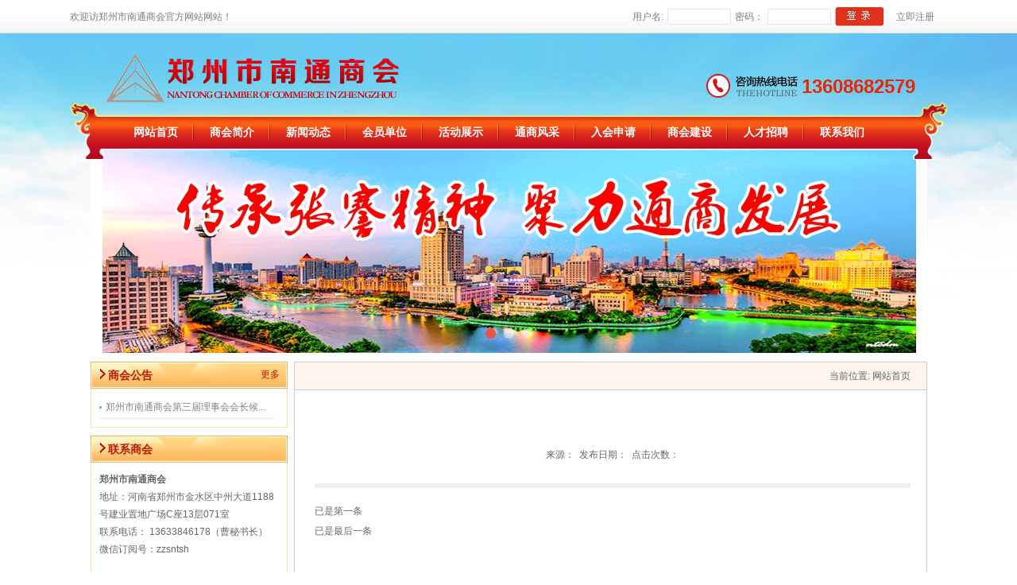

--- FILE ---
content_type: text/html
request_url: http://zzsntsh.cn/newsx.asp?id=477
body_size: 3552
content:

<!DOCTYPE html PUBLIC "-//W3C//DTD XHTML 1.0 Transitional//EN" "http://www.w3.org/TR/xhtml1/DTD/xhtml1-transitional.dtd">
<html xmlns="http://www.w3.org/1999/xhtml">
<head>
<meta http-equiv="Content-Type" content="text/html; charset=gb2312" />

<link href="apple/root.css" rel="stylesheet" type="text/css" />
<link href="apple/content.css" rel="stylesheet" type="text/css" />

<script type="text/javascript" src="js/jquery.min.js"></script>
<script type="text/javascript" src="js/jquery.jslides.js"></script>
<script type="text/javascript" src="js/jquery.SuperSlide.2.1.1.js"></script>
<script src="js/qt.js" type="text/javascript" ></script>
<script type="text/javascript" src="js/autoZoomLoadImage.js"></script>
<script type="text/javascript">
$(function(){
	$(".tsf800").autoZoomLoadImage(true, 600, 600);
})
</script>
<!-- js调用部分end -->
<!--背景图片透明方法-->
<!--[if lte IE 6]>
<script src="js/iepng.js" type="text/javascript"></script>
<![endif]-->
<!--插入图片透明方法-->
<!--[if lte IE 6]>
<script type="text/javascript">
   EvPNG.fix('div, ul, img, li,input,a,span');  //EvPNG.fix('包含透明PNG图片的标签'); 多个标签之间用英文逗号隔开。
</script>
<![endif]-->
</head><body>
<!--顶部登录-->
<!--顶部开始-->

<div class="tt">
  <div class="ttc">
    <div class="t1left">欢迎访郑州市南通商会官方网站网站！</div>
    <div class="t1right">
      
      <form action="ckloginsave.asp" method="post" name="formcc" id="formcc" onSubmit="return cc(this)">
        <table border="0" cellspacing="0" cellpadding="0">
          <tr>
            <td>用户名:</td>
            <td><input name="U_name" type="text" size="10" maxlength="20" /></td>
            <td>密码：</td>
            <td><input name="password" type="password" size="10" maxlength="20" /></td>
            <td><input type="image" id="input1" src="images/02.jpg" width="62" height="24" name="submit" onClick="this.submit();"></td>
            <td><a href="zhuce.asp">立即注册</a></td>
          </tr>
        </table>
      </form>
      <script language="javascript">
 function cc(formcc)
{
if (formcc.U_name.value=='')
	{
	alert("请输入用户名!")
	formcc.U_name.focus();
	return false;
	}
	if (formcc.password.value=='')
	{
	alert("请输入密码!")
	formcc.password.focus();
	return false;
	}
	
return true;
	
}

</script>
      
    </div>
  </div>
</div>
<!--顶部登录结束-->
<!--导航幻灯片-->
<div class="t1">
  <div class="t1c">
    <div class="t2">
      <div class="logo"><img src="images/01.png" /></div>
      <div class="dh">13608682579</div>
    </div>
    <!--导航开始-->
    <div class="nav">
      <ul class="t-nav ffyahei">
        <li class="navli"><a href="index.asp" id="tmenuon">网站首页</a></li>
        <li class="navli"><a href="about.asp">商会简介</a>
          
          <div class="td-m">
            
            <a href="about.asp?id=1">商会简介</a>
            
            <a href="about.asp?id=2">组织结构</a>
            
            <p></p>
          </div>
          
        </li>
        <li class="navli"><a href="news.asp?typenumber=0002">新闻动态</a>
         
          <div class="td-m">
            
            <a href="news.asp?typenumber=00020001">商会通知</a>
            
            <a href="news.asp?typenumber=00020002">新闻动态</a>
            
            <a href="news.asp?typenumber=00020003">党建之窗</a>
            
            <p></p>
          </div>
          
        </li>
        <li class="navli"><a href="news.asp?typenumber=0005">会员单位</a></li>
        <li class="navli"><a href="newstu.asp?typenumber=0004">活动展示</a></li>
        <li class="navli"><a href="news.asp?typenumber=0006">通商风采</a></li>
        <li class="navli"><a href="sq.asp?id=10">入会申请</a></li>
        <li class="navli"><a href="news.asp?typenumber=0009">商会建设</a>
 
          <div class="td-m">
            
            <a href="news.asp?typenumber=00090001">外埠商会</a>
            
            <a href="news.asp?typenumber=00090002">商会制度</a>
            
            <p></p>
          </div>
          </li>
        <li class="navli"><a href="zp.asp">人才招聘</a></li>
        <li class="navli"><a href="contact.asp">联系我们</a></li>
      </ul>
    </div>
    <!--导航结束-->
    <div class="hdpbg">
      <!--幻灯片-->
      <div class="hdp">
        <div class="flexslider">
          <div class="yinying"></div>
          <ul class="slides">
            
            <li style="background:url(uppic/2021081057710673.jpg) no-repeat center top"><a href="" id="hdpa"></a></li>
            
            <li style="background:url(uppic/2023062440817133.jpg) no-repeat center top"><a href="" id="hdpa"></a></li>
            
            <li style="background:url(uppic/2023092549994961.jpg) no-repeat center top"><a href="" id="hdpa"></a></li>
            
          </ul>
        </div>
        <script src="js/jquery.flexslider-min.js"></script>
        <script>
$(function(){
	$('.flexslider').flexslider({
		directionNav: true,
		pauseOnAction: false
	});
});
</script>
        <script type="text/javascript" src="js/jquery.tools.min.js"></script>
      </div>
    </div>
    <!--幻灯片结束-->
  </div>
</div>
<!--导航幻灯片结束-->

<div class="k10"></div>

 
  <div class="nbox">
    <div class="nboxz">
      
      <!--左侧开始-->
    
	  
	  <!--最新公告-->

<div class="zmenu">
  <h1>商会公告</h1>
  <a href="news.asp?typenumber=00020001" class="more">更多</a> </div>
<div class="znewslist">
  
  <ul>
    
    <li><a href="newsx.asp?id=750" target="_blank" title="郑州市南通商会第三届理事会会长候选人人选公示">
      郑州市南通商会第三届理事会会长候...
      </a></li>
    
  </ul>
  
  <div class="kong10"></div>
</div>
<!--最新公告结束-->
<div class="kong10"></div>
<div class="zmenu">
  <h1>联系商会</h1>
</div>
<div class="znewslist">
  <div class="zlx">
    <p>
	<strong>郑州市南通商会</strong><br />
地址：河南省郑州市金水区中州大道1188号建业置地广场C座13层071室
</p>
<p>
	联系电话： 13633846178（曹秘书长）
</p>
<p>
	微信订阅号：zzsntsh<br />
&nbsp; &nbsp;&nbsp;<img src="uppic/image/20260103/20260103153733523352.jpeg" alt="" />
</p>
  </div>
  <div class="kong10"></div>
</div>


	  
      <!--左侧结束-->
     
    </div>
    <div class="nboxy">
    <div class="dqwz">
      <h1></h1>
      <span>当前位置: 网站首页 </span></div>
	  
	 <div class="nboxc">
	 
	 <div id="conr2">
           <!--内容部分-->
        
        <div id="xxbiaoti"></div>
        <div id="xxjiben">来源： &nbsp;发布日期： &nbsp;点击次数：</div>
        
        <div id="xxcontent"></div>
		
        <div id="xxdaohangxian"></div>
        <div id="xxdaohang">
          <ul>
            <li>
              
              已是第一条
              
            </li>
            <li>
              
              已是最后一条
              
            </li>
          </ul>
        </div>
        <!--内容部分结束--> 
        </div>
	 
	 
	 </div>
	 
	 <div class="kong60"></div>
	  
  </div>
  </div>
  <div class="k30"></div>

<div class="k15"></div>
<div class="d1">
  <div class="dlogo"></div>
  <div class="dbq">主办单位：郑州市南通商会<a href="https://beian.miit.gov.cn/" target="_blank" style="color:#FFFFFF"> &nbsp;&nbsp;豫ICP备2021030115号-1</a><br />
商会总部：河南省金水区中州大道1188号建业置地广场C座13层071号<br />
联系电话：13608682579 传 真： Email:2320600973@qq.com<br />
<br />
免责声明：本站信息若涉及到您的隐私给您带来不便，请及时联系我们，我们会进行协商处理</div>
</div>

<style>
.xingzhenggs{width:100%; height:auto; overflow:hidden; margin:0 auto;-moz-box-sizing: border-box; /*Firefox3.5+*/-webkit-box-sizing: border-box; /*Safari3.2+*/-o-box-sizing: border-box; /*Opera9.6*/-ms-box-sizing: border-box; /*IE8*/box-sizing: border-box; padding:20px 0 20px 0; text-align:center;}
.xingzhenggs a{ display:inline-block; padding:0 8px 0 8px;}
</style>
<div class="xingzhenggs">
<a href="gs/info.asp" target="_blank"><img src="gs/gsicon.jpg"></a>
</div>
</body>
</html>


--- FILE ---
content_type: text/css
request_url: http://zzsntsh.cn/apple/root.css
body_size: 4978
content:

/* CSS Document */
body, div,iframe, ul, ol, dl, dt, dd, li, dl, h1, h2, h3, h4, table,th, td, input, button, select, textarea {margin:0; padding:0;font-style: normal;font:12px/22px '微软雅黑',"\5B8B\4F53",Arial, Helvetica, sans-serif;}
ol, ul ,li{list-style-type:none;}
img {border: 0;}
body{color:#666666; background:#fff; }
.clear{clear:both;height:1px;width:100%; overflow:hidden; margin-top:-1px;}
a{color:#666666;text-decoration:none; } 
a:hover{color:#F00;}
.clear {display:block;clear: both;height:0;line-height:0;overflow:hidden;visibility: hidden;font-size:0px;}

#header{width:1200px;margin:0 auto;}
.red ,.red a{ color:#F00;}
.blue ,.blue a{ color:#1E51A2;}
*{margin:0; padding:0}
.FF{overflow:hidden;*zoom:1;}
.FL{float:left;}
.FR{float:right;}
.blue{color:#0055a2;}
.noBg{background:none !important;}


/*首页 头部*/
.tt{ width:100%; height:42px; margin:0 auto; background:url(../images/01.jpg) top repeat-x;}
.ttc{ width:1105px; margin:0 auto; height:42px;font-family: "Microsoft YaHei";color: #7d7d7d;font-size: 12px; line-height:42px;}
.ttc a {padding: 0 12px 0 10px; font-family: "Microsoft YaHei";color: #7d7d7d;font-size: 12px; line-height:42px;}
.t1left{ float:left; line-height:42px;}
.t1right{ float:right;}
.t1right input{ width:78px; height:18px; border:#E6E6E6 1px solid;}
#input1{ width:62px; height:24px; border:none;}
.t1right td{ padding-right:5px;}

.t1{ width:100%;  background: url(../images/03.jpg) top center no-repeat;height:403px;}
.t1c{ width:1105px; margin:0 auto; height:403px; position:relative;}
.t2{ width:1022px; height:96px; position:absolute; left:42px; top:22px; z-index:6;}
.logo{float:left;width:458px; height:52px;}
.dh{ float:right; height:34px; margin-top:28px; font-size:22px; color:#ee2401; font-weight:bold;  font-family:Arial; font-size:24px;line-height:34px; background:url(../images/dh.png) left center no-repeat; text-indent:123px;}



/*导航条*/
.nav{ width:1105px; height:73px; background: url(../images/02.png) top center no-repeat; position:absolute; left:0; top:86px; z-index:5; }

.t-nav{ width:967px; height:44px; float:left; margin:17px 0 0 60px; }
.t-nav li {font-size:14px; height:44px;float:left;background:url("../images/05.jpg") no-repeat right center;position:relative; z-index:8; font-family:"Microsoft YaHei";}
.t-nav .cur a {color:#fff;background: url(../images/06.jpg) top center no-repeat;}
.t-nav li.last {background:none;}
.t-nav li a {color:#fff;display:inline-block;line-height:44px;padding:0 20px 0 20px; font-size:14px; font-weight:bolder; font-family:"Microsoft YaHei";}
.t-nav li a:hover,.t-nav li a.hover {color:#fff; background: url(../images/06.jpg) top center no-repeat;}
.t-nav li .td-m {background:#0A3190;width:108px;position:absolute;overflow:hidden;top:42px;left:-6px;clear:both;text-align:center;display:none;padding:7px 0 0px 0; z-index:88888;}
.t-nav li .td-m a {background:none;display:block;margin:0 10px;font-size:12px;color:#fff;height:34px;line-height:34px;padding:0; font-family:"Microsoft YaHei";}
.t-nav li:hover .td-m a.last {border:none;}
.t-nav li .td-m a:hover {background-color:#D21515;color:#fff;display:block;margin:0 10px;font-size:12px;height:34px;line-height:34px;padding:0; font-family:"Microsoft YaHei";}
.t-nav li:hover .td-m a {border-bottom:1px solid #405EA8; font-weight:normal;}
.t-nav li .td-m p {height:15px; display:block; margin:0 auto;}
.ffyahei {font-family:"Microsoft YaHei",arial,verdana,sans-serif;}


/*  广告轮播图 */
.hdpbg{ width:1053px; height:260px; position:absolute; top:144px; left:26px; z-index:4; background:#00FF66}
.hdp{ width:100%; height:260px; margin:0 auto; background:#fff; position:relative; }
.flexslider{position:relative;height:260px;overflow:hidden;background:url(../img/loading.gif) 50% no-repeat; margin:0 auto; width:100%; z-index:1;}
.yinying{ width:100%; height:46px; position:absolute; top:0; left:0; background:url() top repeat-x; z-index:1000;}
.slides{position:relative;z-index:2;}
.slides li{height:260px;}
.flex-control-nav{position:absolute;bottom:20px;z-index:9999;width:100%;text-align:center;}
.flex-control-nav li{display:inline-block;width:13px;height:13px;margin:0 5px;*display:inline;zoom:1;}
.flex-control-nav a{display:inline-block;width:13px;height:13px;line-height:40px;overflow:hidden;background:url(../img/dot.png) right 0 no-repeat;cursor:pointer;}
.flex-control-nav .flex-active{background-position:0 0;}
.flex-direction-nav{position:absolute;z-index:9999;width:100%;top:45%;}
.flex-direction-nav li a{display:block;width:60px;height:60px;overflow:hidden;cursor:pointer;position:absolute;}
#hdpa{ display:block; width:100%; height:100%;}
.flex-direction-nav li a.flex-prev{left:40px;background:url() center center no-repeat;}
.flex-direction-nav li a.flex-next{right:40px;background:url() center center no-repeat;}


/*公告*/
.gonggao{ width:1052px; height:34px; margin:0 auto; background:url(../images/08.jpg) top repeat-x; border:#FDE490 1px solid;}
.ggbt{ width:93px; height:26px; float:left; margin:4px 0 0 4px;}
.gglist{ width:926px; height:32px; float:left; margin-left:15px; overflow:hidden;}
.gglist ul{ float:left;}
.gglist li{ float:left; width:256px; height:32px; margin-left:20px;}
.gglist li a{ color:#666666; font-size:12px; line-height:32px;}
.gglist li a:hover{ color:#C30B21;}




/*新闻公告*/
.s1{ width:1052px; height:auto; overflow:hidden; margin:0 auto;}
.s1z{ width:788px; height:auto; overflow:hidden; float:left; border:#FDE592 1px solid;}
.s1y{ width:248px; height:auto; overflow:hidden; float:right;}
.s1z1{ width:346px; height:auto; overflow:hidden; float:left;}
.s1z2{ width:428px; height:auto; overflow:hidden; float:left;  margin:12px 0 0 8px;}

/*幻灯片*/
.mF_expo2010{position:relative;width:324px;height:269px;overflow:hidden;background:#fff; float:left; margin:12px 0 0 12px;}
.mF_expo2010 .loading{position:absolute;z-index:9999;width:100%;height:100%;color:#666;text-align:center;padding-top:90px;
 background:#fff url(../images/loading.gif) center -40px no-repeat;}/*载入画面*/
.mF_expo2010 .pic li{position:absolute;}
.mF_expo2010 .pic li img{width:324px; height:216px;}/*图片和焦点图框架一样大小*/
.mF_expo2010 .txt li{position:absolute;z-index:2;left:0;width:324px;height:26px;line-height:26px;overflow:hidden; bottom:0;}
.mF_expo2010 .txt li a{display:block;color:#333; text-align:center; font-size:14px;font-weight:bold;text-decoration:none;}/*标题样式*/
.mF_expo2010 .pic li a p,.mF_expo2010 .txt li a img{display:none;}
.mF_expo2010 .txt li a:hover{color:#FFF!important;}
.mF_expo2010 .txt-bg{position:absolute;bottom:0;z- index:1;width:319px;height:26px;overflow:hidden;background:#fff;}/*标题背景*/
.mF_expo2010 .num{ font-size:10px;}
.mF_expo2010 .num,.mF_expo2010 .num-bg{position:absolute;z-index:3;bottom:38px;right:8px;color:#fff; }/*按钮样式*/
.mF_expo2010 .num li,.mF_expo2010 .num-bg li{float:left;width:14px;height:12px;line-height:12px;overflow:hidden;text-align:center;margin-right:3px;cursor:pointer;border:1px solid #333;}
.mF_expo2010 .num-bg li{background:#333; filter:alpha(opacity=80);opacity:0.8;}/*按钮背景*/
.mF_expo2010 .num li.current,.mF_expo2010 .num li.hover{background:#EE0F29; border:1px solid #ffcc00;}/*border:1px solid #ffcc00;当前/悬停按钮背景*/

/*商会通知*/
.tongzhi{ width:324px; height:auto; overflow:hidden; float: left; margin:12px 0 0 12px; border:#CFCFCF 1px solid; border-top:0;}
.bt1{ width:324px; height:32px; background:url(../images/09.jpg) top left no-repeat; float:left;}
.bt1 h1{ width:103px; height:32px; line-height:32px; color:#BB1A05; display:block; float:left; font-size:14px; margin-left:22px; font-weight:bold;}
.more{ color:#BB1A05; font-size:12px; line-height:32px; display:block; float:right; margin-right:10px;}
.w297{ width:297px;}
.newslist{  height:auto; float:left;margin-left:15px;}
.newslist li{ float:left; height:29px; background:url(../img/03.jpg) left center no-repeat; width:297px;}
.newslist li a{ display:block; float:left; margin-left:8px; line-height:29px;font-size:14px;}

/*新闻资讯*/


.bt2{ width:420px; height:32px; background:url(../images/10.jpg) top left no-repeat; float:left;}
.bt2 h1{ width:103px; height:32px; line-height:32px; color:#BB1A05; display:block; float:left; font-size:14px; margin-left:22px; font-weight:bold;}
.newsfirst{ width:420px; height:100px; border-bottom:#cecece 1px solid; float:left; margin-top:10px; }
.newsfirst h1{ display:block; float:left; width:400px; height:40px; line-height:40px; margin-left:10px}
.newsfirst h1 a{ color:#0A3190; font-size:16px; font-weight:600;}
.newsfirst h1 a:hover{ color:#FF0000;}
.newsfirst p{ display:block; float:left; width:400px; height:40px; line-height:20px; margin-left:10px;  color:#888888; font-size:12px;}

.newslist1{ width:420px; height:325px; float:left; margin-top:10px;border-bottom:#cecece 1px solid; }
.newslist1 ul{ float:left; width:400px; margin-left:10px;}
.newslist1 li{ float:left; height:29px; background:url(../img/03.jpg) left center no-repeat; width:428px;}
.newslist1 li a{ display:block; float:left; margin-left:15px; line-height:29px; font-size:14px; }
#achu{display:block; float:left; margin-left:15px; line-height:29px; font-size:14px; font-weight:bold;}


.tunews{ width:420px; height:126px; float:left; margin:15px 0 0 0px;}
.tunews ul{ float:left;}
.tunews ul li{ width:126px; height:126px; float:left; margin:0 7px 0 7px;}
.tunews ul li p{ display:block; float:left; width:126px; height:90px; border:#cecece 1px solid;}
.tunews ul li p img{ display:block; float:left; margin:5px 0 0 5px;} 
.tunews ul li span{ display:block; float:left; width:126px; height:30px; line-height:30px; text-align:center; font-size:14px;}


/*商会简介*/
.intro{ width:246px; height:300px; float:left; border-left:#FDE79C 1px solid;border-right:#FDE79C 1px solid;border-bottom:#FDE79C 1px solid;}
.bt3{ width:248px; height:34px; background:url(../images/11.jpg) top left no-repeat; float:left;}
.bt3 h1{ width:103px; height:34px; line-height:34px; color:#BB1A05; display:block; float:left; font-size:14px; margin-left:22px; font-weight:bold;}
.introc{ width:226px; height:219px; float:left; margin:10px 0 0 15px; line-height:26px;font-size:14px;}
.intro ul{ width:226px; float:left; margin:25px 0 0 10px; }
.intro ul li{ width:100px; height:34px; margin:0 5px 10px 5px;  float:left; }
.intro ul li a{ display:block; width:100px; height:34px; line-height:34px; text-align:center; color:#000000; font-size:14px; font-weight:bold;background:url(../images/12.jpg) center no-repeat;} 
.intro ul li a:hover{background:url(../images/13.jpg) center no-repeat; color:#FFCC00;}
.more1{ color:#BB1A05; font-size:12px; line-height:34px; display:block; float:right; margin-right:10px;}
.zsyz{ width:246px; height:268px; float:left; border-left:#FDE79C 1px solid;border-right:#FDE79C 1px solid;border-bottom:#FDE79C 1px solid; }
.newslist3{ float:left; margin-top:10px;}
.newslist3 li{ float:left; height:27px; background:url(../img/03.jpg) left center no-repeat; width:220px; margin-left:15px;}
.newslist3 li a{ display:block; float:left; margin-left:8px; line-height:27px;font-size:14px;}
.newsk1{ width:246px; height:288px; float:left; border-left:#FDE79C 1px solid;border-right:#FDE79C 1px solid;border-bottom:#FDE79C 1px solid; }

.newst1{ width:220px; margin-left:15px; float:left; margin-top:10px; height:100px;}
.newst1z{ display:block; float:left; width:100px; height:100px;}
.newst1c{ float:left; width:110px; margin-left:10px;}
.newst1c a{ width:110px; float:left; height:30px; line-height:30px; color:#000000;font-size:14px;}
.newst1c p { width:110px; float:left; height:40px; line-height:20px; color:#888;}


/*商会活动*/
.bt4{ width:1053px; height:34px; background:url(../images/15.jpg) top left no-repeat; margin:0 auto;}
.bt4 h1{ width:103px; height:34px; line-height:34px; color:#BB1A05; display:block; float:left; font-size:14px; margin-left:22px; font-weight:bold;}
.shhd{ width:1051px; height:220px; border-left:#FDE79C 1px solid;border-right:#FDE79C 1px solid;border-bottom:#FDE79C 1px solid; margin:0 auto; }

.shhdc{ width:1026px; height:190px; float:left; margin:20px 0 0 20px;}
.shhdc ul{  float:left; }
.shhdc ul li{ width:180px; height:190px; float:left; margin:0 10px 0 10px;}
.shhdc ul li p{ width:180px; height:160px; display:block; float:left;}
.shhdc ul li a{ width:180px; height:30px; display:block; float:left; line-height:30px; text-align:center;font-size:14px;}


/*通栏信息框*/
.s2{ width:1053px; height:auto; overflow:hidden; margin:0 auto;}
.s2z{ width:248px; height:324px; float:left;}
.s2c{ width:393px; height:324px; float:left; margin-left:10px;}
.bt5{ width:391px; height:32px; background:url(../images/09.jpg) top left no-repeat; float:left;}
.bt5 h1{ width:103px; height:32px; line-height:32px; color:#BB1A05; display:block; float:left; font-size:14px; margin-left:22px; font-weight:bold;}
.newsk2{ width:391px; height:322px; float:left; border-left:#CFCFCF 1px solid;border-right:#CFCFCF 1px solid;border-bottom:#CFCFCF 1px solid; }
.newslist4{ float:left; margin-top:10px;}
.newslist4 li{ float:left; height:27px; background:url(../img/03.jpg) left center no-repeat; width:363px; margin-left:15px;}
.newslist4 li a{ display:block; float:left; margin-left:8px; line-height:27px; font-size:14px;}

.newsfirst1{ width:363px; height:100px; border-bottom:#cecece 1px solid; float:left; margin-top:10px; margin-left:15px}
.newsfirst1 h1{ display:block; float:left; width:343px; height:40px; line-height:40px; margin-left:10px}
.newsfirst1 h1 a{ color:#0A3190; font-size:16px; font-weight:600;}
.newsfirst1 h1 a:hover{ color:#FF0000;}
.newsfirst1 p{ display:block; float:left; width:343px; height:40px; line-height:20px; margin-left:10px;  color:#888888; font-size:12px;}

.s2y{ width:393px; height:324px; float:right;}
.bt6{ width:391px; height:34px; background:url(../images/16.jpg) top left no-repeat; float:left;}
.bt6 h1{ width:103px; height:34px; line-height:32px; color:#fff; display:block; float:left; font-size:14px; margin-left:30px; font-weight:bold;}


/*通栏广告*/
.tlgg{ width:1051px; height:128px; margin:0 auto; border:#FDE595 1px solid;}
.tlgg img{ display:block; float:left; margin:5px 0 0 5px;}

/*通栏标题*/
.tlbt{ width:1053px; height:37px; background:url(../images/18.jpg) bottom repeat-x; margin:0 auto;}
.tlbtlm{ display:block; float:left; height:37px; background:url(../images/19.jpg) bottom repeat-x;}
.tlbtlm span{ display:block; float:left; width:18px; height:18px; margin:8px 0 0 0;}
.tlbtlm h1{ display:block; float:left; height:37px; line-height:37px; font-size:14px; font-weight:bold; color:#C30C22; margin-left:10px;}
.tlbg{ width:1051px; height:auto; overflow:hidden; background:#F8F8F8; border:#E0E0E0 1px solid; margin:0 auto;}
.tlnr{width:1003px; height:auto; overflow:hidden; margin:0 auto;}
.picList{ float:left; }
.picList li{ width:155px; height:115px; float:left;  margin:0 6px 15px 6px;}
.alpic{ *position:absolute;top:50%;left:50%;}
.alpic img{ *position:relative;top:-50%;left:-50%;}
.alnm{width:155px; height:30px;line-height:30px; text-align:center; float:left;}
.alnm a{ display:block; float:left;width:155px; height:30px;text-align:center; font-size:12px;  color:#333; line-height:30px; font-family:"Microsoft YaHei";}
.alnm a:hover{ text-decoration:underline;}
.ver_pic{width:155px;height:95px;text-align:center;position:relative;display:table-cell;vertical-align:middle;background:#FFFFFF;}

.picList1{ width:1003px; float:left; }
.picList1 li{ width:155px; height:70px; float:left;  margin:0 6px 15px 6px;}
.ver_pic1{width:155px;height:60px;text-align:center;position:relative;display:table-cell;vertical-align:middle;background:#FFFFFF;}
.youqingbg{ width:1003px; height:60px; float:left; margin-top:10px; }
.youqinglb{ width:334px; float:left;  text-align:center;}
.youqinglb h1{ width:334px; height:30px; line-height:30px; text-align:center; font-size:14px; color:#666666; font-weight:bold;}




/*版权*/
.d1{ width:100%; height:240px; margin:0 auto; background:#C30C22; border-top:5px #FFC570 solid;}
.dlogo{ width:1105px; height:100px; background:url(../images/03.png) center no-repeat; margin:0 auto;}
.dbq{ width:1105px; height:auto; overflow:hidden; text-align:center; color:#FFFFFF; font-size:14px; margin:0 auto;}
.f15{ font-size:15px; font-weight:bold;}
.k15{ width:100%; height:15px; line-height:15px; margin:0 auto; clear:both;}
.k10{ width:100%; height:10px; line-height:10px; margin:0 auto; clear:both;}
.kong10{ width:100%; height:10px; line-height:10px; float:left; clear:both;}









--- FILE ---
content_type: text/css
request_url: http://zzsntsh.cn/apple/content.css
body_size: 2937
content:
/* CSS Document */
/*内容*/



.nboxbg{width:100%; height:auto; overflow:hidden; margin:0 auto; background:#fff;}
.nbox{width:1053px; height:auto; overflow:hidden; margin:0 auto;}

.nboxz{ width:248px; height:auto; overflow:hidden; float:left; background:#FFFFFF; }
.zmenu{ width:248px; height:34px; background:url(../images/11.jpg) top left no-repeat; float:left;}
.zmenu h1{width:103px; height:34px; line-height:34px; color:#BB1A05; display:block; float:left; font-size:14px; margin-left:22px; font-weight:bold;}

/*左菜单*/
.zmlist{ width:246px; height:auto; overflow:hidden;float:left; border-left:#FDE79C 1px solid;border-right:#FDE79C 1px solid;border-bottom:#FDE79C 1px solid;}
.zmlist ul{ width:220px; float:left; margin:10px 0 0 10px;}
.zmlist ul li{  float:left; width:220px;}
.zmlist ul li a{ display:block; float:left; background:url(../images/23.jpg) left bottom no-repeat; width:220px; height:40px; line-height:40px;color:#737373; font-size:13px; text-indent:30px;}
.zmlist ul li a:hover{ background:url(../images/22.jpg) left bottom no-repeat; color:#FF5D09;}
#menuon{display:block; float:left; background:url(../images/22.jpg) left bottom no-repeat; color:#FF5D09; width:220px; height:40px; line-height:40px;  font-size:13px; text-indent:20px;}
.zmlist li ul{ width:200px; float:left; margin-left:20px;}
.zmlist li ul li{  float:left;}
.zmlist li ul li a{ display:block; float:left;  width:200px; height:31px; line-height:31px;font-family:Microsoft YaHei,LiHei Pro; color:#878787; font-size:12px;}
.zmlist li ul li a:hover{ color:#ff0000;}

/*左新闻*/
.znewslist{width:246px; height:auto; overflow:hidden;float:left; border-left:#FDE79C 1px solid;border-right:#FDE79C 1px solid;border-bottom:#FDE79C 1px solid;}
.znewslist ul{ width:220px; float:left; margin:10px 0 0 10px;}
.znewslist li{ width:220px; height:27px; border-bottom:#eaeaea 1px solid; float:left; background:url(../img/03.jpg) left center no-repeat;}
.znewslist li a{ display:block; float:left; line-height:27px;font-size:12px; color:#838383; margin-left:8px; }
.znewslist li a:hover{ color:#ff0000;}

/*左联系*/
.zlx{ width:220px; float:left; margin:10px 0 0 10px; line-height:22px;}







.nboxy{ width:795px; height:auto; overflow:hidden; float:right; background:#FFFFFF; border:#CFCFCF 1px solid;}
.dqwz{ width:795px; height:34px; float:left; background:#FDF5ED;border-bottom:#CFCFCF 1px solid;}
.dqwz h1{ display:block; float:left; height:34px; line-height:34px; margin-left:30px; color:#333;font-family:Microsoft YaHei,LiHei Pro; font-weight:bolder; font-size:16px; }
.dqwz span{ display:block; float:right; line-height:34px; margin-right:20px;}

.nboxc{ width:750px; height:auto; overflow:hidden; float:left; background:#FFFFFF; margin-left:25px;}

.leftkong{ width:229px; height:20px; float:left;}

#conr2{  width:750px; height: auto; margin:0 auto;overflow:hidden; font-size:12px;}

/*新闻列表*/


#contentnr{width:750px; height:auto; overflow:hidden; margin:0 auto;}
#contentnr ul{width:750px;float:left;}
#contentnr ul li{width:750px; float:left; line-height:36px; background:url(../img/011.gif) bottom repeat-x;}
#contentnr ul li a{width:600px;_width:530px; float:left; color:#333; font-size:14px; text-decoration:none; text-align:left; margin-top:2px;}
#contentnr ul li a:hover{color:#FF3300; }

#xuhao2{width:15px; float:left;line-height:36px;}
#xuhao2 img{margin:15px 0 0 0;}
#sj{width:80px;float:left; font-family:"Times New Roman", Times, serif; font-size:12px; color:#606060;text-align:right;line-height:30px;}


#fenye{width:750px; height:50px; float:left; text-align:center;  }


#xxbiaoti{width:750px; height:50px;  margin:0 auto; text-align:center; font-size:18px; font-weight:bold; line-height:50px; color:#000000; overflow:hidden; margin-top:20px;}
#xxcontent{width:750px; height:auto; line-height:220%; text-align:left; overflow:hidden;margin:30px auto 0 auto; padding:0;  }


#xxjiben{width:750px; height:30px; margin:0 auto; text-align:center; float:left; font-size:12px;}
#xxpic{width:750px; height:auto; margin:20px auto; text-align:center; float:left; overflow:hidden;}
#xxdaohangxian{width:750px; height:20px; float:left; margin:10px 0 0 0; padding:0; background:url(../img/241.jpg) center repeat-x;}
#xxdaohang{width:750px; height:50px; float:left; margin:10px 0 0 0; padding:0; font-size:12px;}
#xxdaohang ul{width:750px; list-style-type:none; height:50px; margin:0; padding:0}
#xxdaohang ul li{width:750px; line-height:25px; float:left; text-align:left;}
#xxdaohang ul li a{font-size:12px;  text-decoration:none;}
#xxdaohang ul li a:hover{ text-decoration:none; color:#FF3300;}

#xxdown{width:750px; height:auto; margin:20px auto; text-align:center; float:left; overflow:hidden;}

.wjdown{ width:100%; height:50px; margin:0 auto;}
.wjdown a{ display:block; width:154px; height:39px; margin:5px auto 0 auto;}

/*内页*/

#rkcontent1{ float:left; width:750px; height:auto; overflow:hidden;}
.cplb2{ width:750px; height:auto; overflow:hidden; background:#FFF; }
.cplb2 ul{ float:left; margin-top:15px; margin-left:15px;}
.cplb2 ul li{width:220px; height:220px; float:left; text-align:center;position:relative;display:table-cell;vertical-align:middle; font-family:"Microsoft YaHei"; background:#FFF; margin:0 10px 25px 10px;border:#ececec 1px solid;}
.ver_pic{width:220px;height:192px;text-align:center;position:relative;display:table-cell;vertical-align:middle;background:#FFFFFF;}
.alpic{ *position:absolute;top:50%;left:50%;}
.alpic img{ *position:relative;top:-50%;left:-50%;}
.alnm2 a{ display:block; float:left;width:220px; height:30px;text-align:center; font-size:12px; background:#F8F8F8; border-top:1px solid #E9E9E9; border-bottom:1px solid #E9E9E9; line-height:30px; font-family:"Microsoft YaHei";}
.alnm2 a:hover{ text-decoration:underline;}



.cpxx{ width:700px; height:auto; overflow:hidden; margin:0 auto; background:#FFFFFF;}
.cpxxpic{ margin:0 auto; text-align:center;}
#cppic{ margin:20px; width:680px; height:auto;overflow:hidden;}
.cpsm{ width:160px; float:left; margin:20px 20px 0 20px;}
.cpsm dt{ width:60px; height:40px; overflow:hidden; float:left; line-height:40px; color:#999;}
.cpsm dd { width:100px; height:40px;  overflow:hidden; float:left; line-height:40px; color:#000000;}
#xxbiaoti2{width:300px; height:auto; float:left; margin:0 auto; text-align:center; font-size:20px; font-weight:bold; line-height:50px; color:#ff0000; overflow:hidden;}

.picsm{ width:300px; height:auto; float:left; line-height:16px; margin-top:30px;color:#999;}

.proms{width:800px; height:auto; overflow:hidden; margin:0 auto; margin-top:20px;}
.proms h1{ width:100px; height:40px; float:left; line-height:40px; background-color:#DC0D00; color:#FFFFFF; font-size:14px; text-align:center;}
.promsc{ width:798px; height:auto; overflow:hidden;border:#DC0D00 1px solid; float:left; overflow:hidden; background:#FFFFFF;}
.promscc{ width:760px; height:auto; overflow:hidden; margin:0 auto; margin-top:15px;}

.prolb{ width:700px; height:150px; float:left; border-bottom:#ececec 1px dashed; margin-bottom:20px;}
.prolbpic{ width:178px; height:auto; float:left; border:#CCCCCC 1px solid; padding-top:10px; padding-bottom:10px;}
.prolbc{ width:480px; float:right; height:150px;}
.prolbc dl{ width:480px; height:auto;}
.prolbc dt{ width:80px; float:left; height:auto; color: #999; line-height:18px;}
.prolbc dd{ width:400px; height:auto; float:left; line-height:18px; margin-bottom:8px;}
.cphong{ color: #CC0000;}
.cphong:hover{ text-decoration:underline; color:#FF0000;}

.kong30{ width:100px; height:30px; float:left;}
.lkong{ width:100%; height:15px; float:left; line-height:15px;}
.k30{ width:100%; height:30px; margin:0 auto;}

.kong60{ width:100%; height:60px; float:left;}



/*订购服务*/
.fwlist{ width:700px; height:auto; overflow:hidden; float:left; margin-left:50px; border-bottom:#E9E9E9 1px solid; padding-bottom:20px;}
.fwpic{ width:224px; height:auto; overflow:hidden; float:left; margin-top:15px;}
.fwjj{ width:456px; height:auto; overflow:hidden; float:right;}
.fwjj h1{ width:100%; height:40px; float:left; display:block; line-height:40px; font-family:"Microsoft YaHei"; font-size:16px; font-weight:bold; color:#009900 }
.fwjj p{ width:100%; height:auto; overflow:hidden; float:left; display:block; line-height:20px; font-family:"Microsoft YaHei"; font-size:12px;  color:#888888 }
.fwjj a{ display:block; float:left; width:110px; height:38px;}
.hong{ color:#FF0000; font-size:16px; font-family:Arial, Helvetica, sans-serif; font-weight:bold;}
.dgtx{ width:700px; height:auto; overflow:hidden; padding:20px; border:4px #E9E9E9 solid; line-height:20px; float:left; margin-left:50px;}

/*留言表单*/
.wdlist1{ width:800px; height:auto; overflow:hidden; margin:0 auto; border-bottom:#d6d6d6 1px solid;}
.tiwen1{ width:800px; height:auto; overflow:hidden; float:left;}
.tiwen1 h2{ width:30px; height:30px; display:block; float:left; color: #FFCC99; font-size:14px; line-height:30px;}
.tiwen1 h3{ width:770px; height:30px; display:block; float:left; color: #333; font-size:14px; line-height:30px; text-align:left;}
.tiwen1 h3 span{ font-size:12px; color:#999999; font-weight:normal;}

.tiwen1 p{ display:block; width:700px; float:left; line-height:20px; font-size:12px; color:#666666; height:auto; overflow:hidden; margin-left:73px;}
.huida1{ width:800px; height:auto; overflow:hidden; float:left; margin-top:15px;}
.huida1 h2{ width:30px; height:50px; display:block; float:left; color: #C728AC; font-size:14px; line-height:30px;}
.hdc1{ width:700px; margin-left:10px; float:left; line-height:20px; font-size:12px; color:#C728AC;}

/*表单*/
.lyform{ width:700px; margin:0 auto ;border:#CCCCCC 1px solid; }
.lyform h1{ width:100%; height:50px; line-height:50px; margin:0 auto; text-align:center; font-size:18px; font-weight:bold; }
.formtable{ width:600px; margin:0 auto;}
.formtable td,.formtable th{ padding:5px; line-height:30px; font-size:13px; text-align:left;}
.input1{border:#CCCCCC 1px solid; background:#FFFFFF; line-height:28px; padding:0 10px 0 10px; height:28px;}
.input2{border:#CCCCCC 1px solid; background:#FFFFFF; line-height:28px; padding:10px; height:80px;}




--- FILE ---
content_type: application/x-javascript
request_url: http://zzsntsh.cn/js/qt.js
body_size: 1821
content:


//加入收藏
 
        function AddFavorite(sURL, sTitle) {
 
            sURL = encodeURI(sURL); 
        try{   
 
            window.external.addFavorite(sURL, sTitle);   
 
        }catch(e) {   
 
            try{   
 
                window.sidebar.addPanel(sTitle, sURL, "");   
 
            }catch (e) {   
 
                alert("加入收藏失败，请使用Ctrl+D进行添加,或手动在浏览器里进行设置.");
 
            }   
 
        }
 
    }
 
    //设为首页
 
    function SetHome(url){
 
        if (document.all) {
 
            document.body.style.behavior='url(#default#homepage)';
 
               document.body.setHomePage(url);
 
        }else{
 
            alert("您好,您的浏览器不支持自动设置页面为首页功能,请您手动在浏览器里设置该页面为首页!");
 
        }
 
    }
	
	
	// banner
function bannerInit(){
	var nw = $(window).width();
	$('#js-banner li').css({
		width : nw
	});
	Slide({
		tag : '#js-banner-tag li',
		tab : '#js-banner',
		next: '.m-banner .next',
		prev: '.m-banner .prev',
		width : nw
	});
}

/* Slide */
function Slide(n){
	var otag = $(n.tag);
	var otab = $(n.tab);
	var oNext = $(n.next);
	var oPrev = $(n.prev);
	var nW = n.width;
	var page = 0;
	var auto = n.auto ? n.auto : true;
	var all = n.all ? n.all : otag.length;
	otag.on('click',function(){
		page = $(this).index();
		gotopage();
	});
	
	oNext.on('click',function(){
		page --;
		gotopage();
	});
	oPrev.on('click',function(){
		page ++;
		gotopage();
	});
	
	function gotopage(){
		if(page >= all) page = 0;
		if(page < 0) page = all-1;
		otag.removeClass('now').eq(page).addClass('now');
		otab.animate({
			left : -page*nW+'px'
		},400);
	}
	
	if(auto){
		var timer = setInterval(autoplay,5000);
		$('.m-banner').hover(function(){
			clearInterval(timer);
		},function(){
			timer = setInterval(autoplay,5000);
		});
	}
	function autoplay(){	
		page ++;
		gotopage();
	}
}

/* Tab */
function Tab(n){
	var otag = $(n.tag);
	var otab = $(n.tab);
	var page = 0;
	var auto = n.auto ? n.auto : false;
	
	otag.on('click',function(){
		page = $(this).index();
		gotopage();
	});
	
	function gotopage (){
		otag.removeClass('now').eq(page).addClass('now');
		otab.removeClass('now').eq(page).addClass('now');
	}
	
}

/* Nav  */
function NavInit(){
	var item = $('#js-nav').find('li');
	var ww = ($(window).width()-1000)/2;
	var timer;
	item.each(function(){
		var oSub = $(this).find('.m-submenu');
		if(oSub.length != 0 ){
			oSub.find('ul').css({paddingLeft:$(this).position().left-ww});
		}
	});
	item.hover(function(){
		var _this = $(this);
		timer = setTimeout(function(){
			_this.addClass('now2');
			_this.find('.m-submenu').slideDown(200);
		},300);
		
	},function(){
		clearTimeout(timer);
		$(this).removeClass('now2');
		$(this).find('.m-submenu').slideUp(200);
	});
}

function AutoImg(){
	var oImg = $('.AutoImg').find('img');
	oImg.each(function(){
		var w = $(this).width();
		var h = $(this).height();
		if(w>h){
			$(this).css({
				'height':'100%',
				'width' : 'auto'
			});
		}else{
			$(this).css({
				'height':'auto',
				'width' : '100%'
			})
		}
	});
}

$(function(){
	AutoImg();
	
	$(window).scroll(function(){  

		var scrollt = document.documentElement.scrollTop + document.body.scrollTop; //
		
		if( scrollt >200 ){    
		
		  $(".fhtop").fadeIn(400); //  
		
		}else{      
		
		$(".fhtop").stop().fadeOut(400);    
		
		}
		
		});
		
		$(".fhtop").click(function(){ 
		
		  $("html,body").animate({scrollTop:"0px"},500);
		});
	
	
	
	
})

//头部导航效果
$("#nav ul li").last().addClass("last");
$(function(){
		   
	$(".t-nav li:last-child").addClass("last");
	$(".t-nav li").hover(function(){
		$(this).children(".td-m").stop(true,true).slideDown(300);
		$(this).addClass("cur");
	},function(){
		$(this).children(".td-m").stop(true,true).slideUp(300).removeAttr("style");
		$(this).removeClass("cur");
	});
		   
	
});


function setNav (n){
	$(".t-nav .navli").eq(n-1).addClass("cur");
};






		

--- FILE ---
content_type: application/x-javascript
request_url: http://zzsntsh.cn/js/autoZoomLoadImage.js
body_size: 758
content:
jQuery.fn.autoZoomLoadImage = function(scaling, width, height, loadPic) {
  if (loadPic == null) loadPic = "images/WhiteLoader.gif";
  return this.each(function() {
    var t = $(this);
    var src = $(this).attr("src");
    var img = new Image();
    //alert("Loading")
    img.src = src;
    //自动缩放图片
    var autoScaling = function() {
      if (scaling) {
        if (img.width > 0 && img.height > 0) {
          if (img.width / img.height >= width / height) {
            if (img.width > width) {
              t.width(width);
              t.height((img.height * width) / img.width);
            }
            else {
              t.width(img.width);
              t.height(img.height);
            }
          }
          else {
            if (img.height > height) {
              t.height(height);
              t.width((img.width * height) / img.height);
            }
            else {
              t.width(img.width);
              t.height(img.height);
            }
          }
        }
      }
    }
    //处理ff下会自动读取缓存图片
    if (img.complete) {
      //alert("getToCache!");
      autoScaling();
      return;
    }
    $(this).attr("src", "");
    var loading = $("<img alt=\"加载中\" title=\"图片加载中\" src=\"" + loadPic + "\" />");
    t.hide();
    t.after(loading);
    $(img).load(function() {
      autoScaling();
      loading.remove();
      t.attr("src", this.src);
      t.show();
      //alert("finally!")
    });
  });
}
